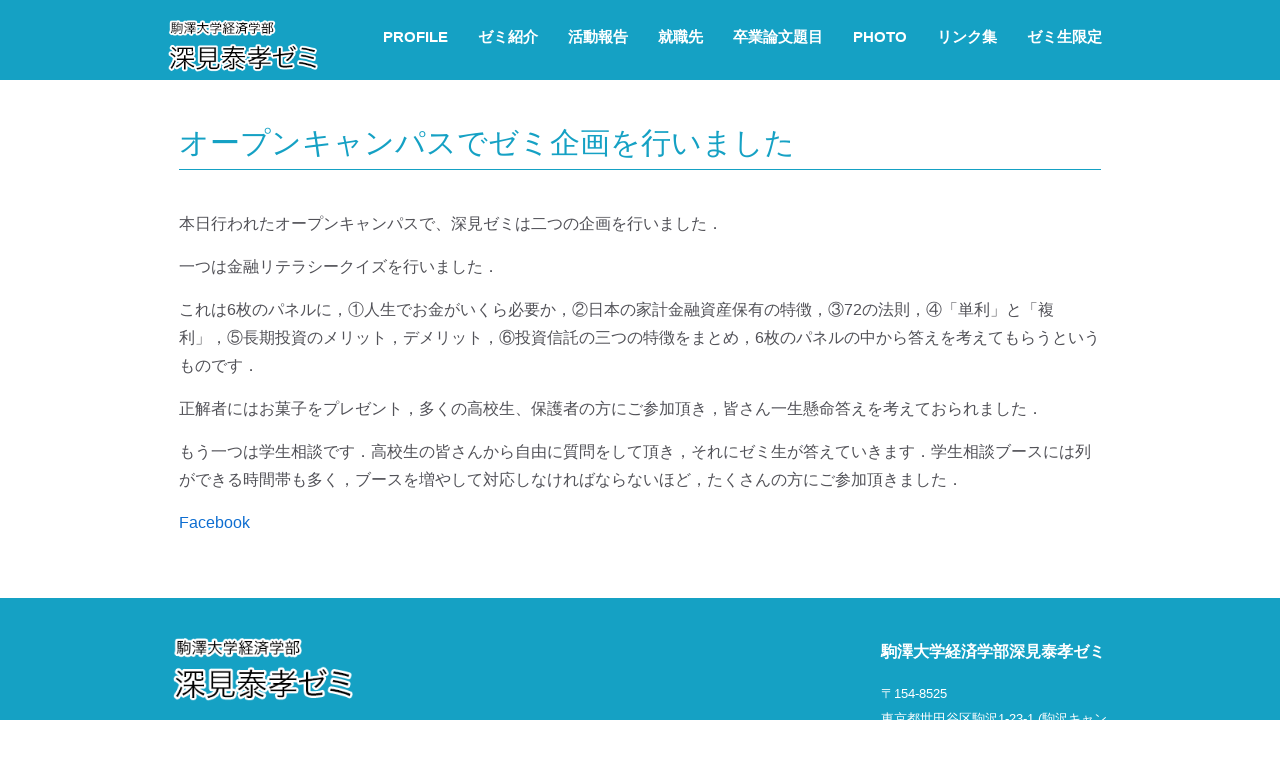

--- FILE ---
content_type: text/html; charset=UTF-8
request_url: https://fukami.jp/information/info/1462/
body_size: 8459
content:
<!DOCTYPE html>
<html lang="ja" style="height:100%;">
<head>
	<meta charset="utf-8">
	<meta name="viewport" content="width=device-width, initial-scale=1.0">
	<!--[if lt IE 9]>
	<script src="js/html5shiv.js"></script>
	<script src="js/respond.min.js"></script>
	<![endif]-->
	<meta name='robots' content='index, follow, max-image-preview:large, max-snippet:-1, max-video-preview:-1' />
	<style>img:is([sizes="auto" i], [sizes^="auto," i]) { contain-intrinsic-size: 3000px 1500px }</style>
	
	<!-- This site is optimized with the Yoast SEO plugin v26.1.1 - https://yoast.com/wordpress/plugins/seo/ -->
	<title>オープンキャンパスでゼミ企画を行いました | 駒澤大学経済学部 深見泰孝ゼミ</title>
	<link rel="canonical" href="https://fukami.jp/information/info/1462/" />
	<meta property="og:locale" content="ja_JP" />
	<meta property="og:type" content="article" />
	<meta property="og:title" content="オープンキャンパスでゼミ企画を行いました | 駒澤大学経済学部 深見泰孝ゼミ" />
	<meta property="og:description" content="本日行われたオープンキャンパスで、深見ゼミは二つの企画を行いました． 一つは金融リテラシークイズを行いました． これは6枚のパネルに，①人生でお金がいくら必要か，②日本の家計金融資産保有の特徴，③72の法則，④「単利」と" />
	<meta property="og:url" content="https://fukami.jp/information/info/1462/" />
	<meta property="og:site_name" content="駒澤大学経済学部 深見泰孝ゼミ" />
	<meta property="article:published_time" content="2018-08-04T14:24:09+00:00" />
	<meta property="article:modified_time" content="2018-08-06T02:32:54+00:00" />
	<meta property="og:image" content="https://fukami.jp/wp-content/uploads/fa0be4bdcfa99e000ea2.jpg" />
	<meta property="og:image:width" content="720" />
	<meta property="og:image:height" content="540" />
	<meta property="og:image:type" content="image/jpeg" />
	<meta name="author" content="駒澤大学経済学部深見ゼミ（四期生）" />
	<meta name="twitter:card" content="summary_large_image" />
	<meta name="twitter:label1" content="Written by" />
	<meta name="twitter:data1" content="駒澤大学経済学部深見ゼミ（四期生）" />
	<script type="application/ld+json" class="yoast-schema-graph">{"@context":"https://schema.org","@graph":[{"@type":"WebPage","@id":"https://fukami.jp/information/info/1462/","url":"https://fukami.jp/information/info/1462/","name":"オープンキャンパスでゼミ企画を行いました | 駒澤大学経済学部 深見泰孝ゼミ","isPartOf":{"@id":"https://fukami.jp/#website"},"primaryImageOfPage":{"@id":"https://fukami.jp/information/info/1462/#primaryimage"},"image":{"@id":"https://fukami.jp/information/info/1462/#primaryimage"},"thumbnailUrl":"https://fukami.jp/wp-content/uploads/fa0be4bdcfa99e000ea2.jpg","datePublished":"2018-08-04T14:24:09+00:00","dateModified":"2018-08-06T02:32:54+00:00","author":{"@id":"https://fukami.jp/#/schema/person/2a7fb052397e78eae08599ff32b34ad5"},"breadcrumb":{"@id":"https://fukami.jp/information/info/1462/#breadcrumb"},"inLanguage":"ja","potentialAction":[{"@type":"ReadAction","target":["https://fukami.jp/information/info/1462/"]}]},{"@type":"ImageObject","inLanguage":"ja","@id":"https://fukami.jp/information/info/1462/#primaryimage","url":"https://fukami.jp/wp-content/uploads/fa0be4bdcfa99e000ea2.jpg","contentUrl":"https://fukami.jp/wp-content/uploads/fa0be4bdcfa99e000ea2.jpg","width":720,"height":540},{"@type":"BreadcrumbList","@id":"https://fukami.jp/information/info/1462/#breadcrumb","itemListElement":[{"@type":"ListItem","position":1,"name":"ホーム","item":"https://fukami.jp/"},{"@type":"ListItem","position":2,"name":"オープンキャンパスでゼミ企画を行いました"}]},{"@type":"WebSite","@id":"https://fukami.jp/#website","url":"https://fukami.jp/","name":"駒澤大学経済学部 深見泰孝ゼミ","description":"駒澤大学経済学部 深見泰孝ゼミ","potentialAction":[{"@type":"SearchAction","target":{"@type":"EntryPoint","urlTemplate":"https://fukami.jp/?s={search_term_string}"},"query-input":{"@type":"PropertyValueSpecification","valueRequired":true,"valueName":"search_term_string"}}],"inLanguage":"ja"},{"@type":"Person","@id":"https://fukami.jp/#/schema/person/2a7fb052397e78eae08599ff32b34ad5","name":"駒澤大学経済学部深見ゼミ（四期生）","image":{"@type":"ImageObject","inLanguage":"ja","@id":"https://fukami.jp/#/schema/person/image/","url":"https://secure.gravatar.com/avatar/?s=96&d=mm&r=g","contentUrl":"https://secure.gravatar.com/avatar/?s=96&d=mm&r=g","caption":"駒澤大学経済学部深見ゼミ（四期生）"},"sameAs":["https://www.facebook.com/駒澤大学経済学部深見ゼミ四期生-1932153467014642/"],"url":"https://fukami.jp/author/1932153467014642/"}]}</script>
	<!-- / Yoast SEO plugin. -->


<script type="text/javascript">
/* <![CDATA[ */
window._wpemojiSettings = {"baseUrl":"https:\/\/s.w.org\/images\/core\/emoji\/16.0.1\/72x72\/","ext":".png","svgUrl":"https:\/\/s.w.org\/images\/core\/emoji\/16.0.1\/svg\/","svgExt":".svg","source":{"concatemoji":"https:\/\/fukami.jp\/wp-includes\/js\/wp-emoji-release.min.js?ver=6.8.3"}};
/*! This file is auto-generated */
!function(s,n){var o,i,e;function c(e){try{var t={supportTests:e,timestamp:(new Date).valueOf()};sessionStorage.setItem(o,JSON.stringify(t))}catch(e){}}function p(e,t,n){e.clearRect(0,0,e.canvas.width,e.canvas.height),e.fillText(t,0,0);var t=new Uint32Array(e.getImageData(0,0,e.canvas.width,e.canvas.height).data),a=(e.clearRect(0,0,e.canvas.width,e.canvas.height),e.fillText(n,0,0),new Uint32Array(e.getImageData(0,0,e.canvas.width,e.canvas.height).data));return t.every(function(e,t){return e===a[t]})}function u(e,t){e.clearRect(0,0,e.canvas.width,e.canvas.height),e.fillText(t,0,0);for(var n=e.getImageData(16,16,1,1),a=0;a<n.data.length;a++)if(0!==n.data[a])return!1;return!0}function f(e,t,n,a){switch(t){case"flag":return n(e,"\ud83c\udff3\ufe0f\u200d\u26a7\ufe0f","\ud83c\udff3\ufe0f\u200b\u26a7\ufe0f")?!1:!n(e,"\ud83c\udde8\ud83c\uddf6","\ud83c\udde8\u200b\ud83c\uddf6")&&!n(e,"\ud83c\udff4\udb40\udc67\udb40\udc62\udb40\udc65\udb40\udc6e\udb40\udc67\udb40\udc7f","\ud83c\udff4\u200b\udb40\udc67\u200b\udb40\udc62\u200b\udb40\udc65\u200b\udb40\udc6e\u200b\udb40\udc67\u200b\udb40\udc7f");case"emoji":return!a(e,"\ud83e\udedf")}return!1}function g(e,t,n,a){var r="undefined"!=typeof WorkerGlobalScope&&self instanceof WorkerGlobalScope?new OffscreenCanvas(300,150):s.createElement("canvas"),o=r.getContext("2d",{willReadFrequently:!0}),i=(o.textBaseline="top",o.font="600 32px Arial",{});return e.forEach(function(e){i[e]=t(o,e,n,a)}),i}function t(e){var t=s.createElement("script");t.src=e,t.defer=!0,s.head.appendChild(t)}"undefined"!=typeof Promise&&(o="wpEmojiSettingsSupports",i=["flag","emoji"],n.supports={everything:!0,everythingExceptFlag:!0},e=new Promise(function(e){s.addEventListener("DOMContentLoaded",e,{once:!0})}),new Promise(function(t){var n=function(){try{var e=JSON.parse(sessionStorage.getItem(o));if("object"==typeof e&&"number"==typeof e.timestamp&&(new Date).valueOf()<e.timestamp+604800&&"object"==typeof e.supportTests)return e.supportTests}catch(e){}return null}();if(!n){if("undefined"!=typeof Worker&&"undefined"!=typeof OffscreenCanvas&&"undefined"!=typeof URL&&URL.createObjectURL&&"undefined"!=typeof Blob)try{var e="postMessage("+g.toString()+"("+[JSON.stringify(i),f.toString(),p.toString(),u.toString()].join(",")+"));",a=new Blob([e],{type:"text/javascript"}),r=new Worker(URL.createObjectURL(a),{name:"wpTestEmojiSupports"});return void(r.onmessage=function(e){c(n=e.data),r.terminate(),t(n)})}catch(e){}c(n=g(i,f,p,u))}t(n)}).then(function(e){for(var t in e)n.supports[t]=e[t],n.supports.everything=n.supports.everything&&n.supports[t],"flag"!==t&&(n.supports.everythingExceptFlag=n.supports.everythingExceptFlag&&n.supports[t]);n.supports.everythingExceptFlag=n.supports.everythingExceptFlag&&!n.supports.flag,n.DOMReady=!1,n.readyCallback=function(){n.DOMReady=!0}}).then(function(){return e}).then(function(){var e;n.supports.everything||(n.readyCallback(),(e=n.source||{}).concatemoji?t(e.concatemoji):e.wpemoji&&e.twemoji&&(t(e.twemoji),t(e.wpemoji)))}))}((window,document),window._wpemojiSettings);
/* ]]> */
</script>
<link rel='stylesheet' id='style-css' href='https://fukami.jp/wp-content/themes/fukami-zemi/style.css?ver=6.8.3' type='text/css' media='all' />
<link rel='stylesheet' id='sbi_styles-css' href='https://fukami.jp/wp-content/plugins/instagram-feed/css/sbi-styles.min.css?ver=6.9.1' type='text/css' media='all' />
<style id='wp-emoji-styles-inline-css' type='text/css'>

	img.wp-smiley, img.emoji {
		display: inline !important;
		border: none !important;
		box-shadow: none !important;
		height: 1em !important;
		width: 1em !important;
		margin: 0 0.07em !important;
		vertical-align: -0.1em !important;
		background: none !important;
		padding: 0 !important;
	}
</style>
<link rel='stylesheet' id='wp-block-library-css' href='https://fukami.jp/wp-includes/css/dist/block-library/style.min.css?ver=6.8.3' type='text/css' media='all' />
<style id='classic-theme-styles-inline-css' type='text/css'>
/*! This file is auto-generated */
.wp-block-button__link{color:#fff;background-color:#32373c;border-radius:9999px;box-shadow:none;text-decoration:none;padding:calc(.667em + 2px) calc(1.333em + 2px);font-size:1.125em}.wp-block-file__button{background:#32373c;color:#fff;text-decoration:none}
</style>
<style id='global-styles-inline-css' type='text/css'>
:root{--wp--preset--aspect-ratio--square: 1;--wp--preset--aspect-ratio--4-3: 4/3;--wp--preset--aspect-ratio--3-4: 3/4;--wp--preset--aspect-ratio--3-2: 3/2;--wp--preset--aspect-ratio--2-3: 2/3;--wp--preset--aspect-ratio--16-9: 16/9;--wp--preset--aspect-ratio--9-16: 9/16;--wp--preset--color--black: #000000;--wp--preset--color--cyan-bluish-gray: #abb8c3;--wp--preset--color--white: #ffffff;--wp--preset--color--pale-pink: #f78da7;--wp--preset--color--vivid-red: #cf2e2e;--wp--preset--color--luminous-vivid-orange: #ff6900;--wp--preset--color--luminous-vivid-amber: #fcb900;--wp--preset--color--light-green-cyan: #7bdcb5;--wp--preset--color--vivid-green-cyan: #00d084;--wp--preset--color--pale-cyan-blue: #8ed1fc;--wp--preset--color--vivid-cyan-blue: #0693e3;--wp--preset--color--vivid-purple: #9b51e0;--wp--preset--gradient--vivid-cyan-blue-to-vivid-purple: linear-gradient(135deg,rgba(6,147,227,1) 0%,rgb(155,81,224) 100%);--wp--preset--gradient--light-green-cyan-to-vivid-green-cyan: linear-gradient(135deg,rgb(122,220,180) 0%,rgb(0,208,130) 100%);--wp--preset--gradient--luminous-vivid-amber-to-luminous-vivid-orange: linear-gradient(135deg,rgba(252,185,0,1) 0%,rgba(255,105,0,1) 100%);--wp--preset--gradient--luminous-vivid-orange-to-vivid-red: linear-gradient(135deg,rgba(255,105,0,1) 0%,rgb(207,46,46) 100%);--wp--preset--gradient--very-light-gray-to-cyan-bluish-gray: linear-gradient(135deg,rgb(238,238,238) 0%,rgb(169,184,195) 100%);--wp--preset--gradient--cool-to-warm-spectrum: linear-gradient(135deg,rgb(74,234,220) 0%,rgb(151,120,209) 20%,rgb(207,42,186) 40%,rgb(238,44,130) 60%,rgb(251,105,98) 80%,rgb(254,248,76) 100%);--wp--preset--gradient--blush-light-purple: linear-gradient(135deg,rgb(255,206,236) 0%,rgb(152,150,240) 100%);--wp--preset--gradient--blush-bordeaux: linear-gradient(135deg,rgb(254,205,165) 0%,rgb(254,45,45) 50%,rgb(107,0,62) 100%);--wp--preset--gradient--luminous-dusk: linear-gradient(135deg,rgb(255,203,112) 0%,rgb(199,81,192) 50%,rgb(65,88,208) 100%);--wp--preset--gradient--pale-ocean: linear-gradient(135deg,rgb(255,245,203) 0%,rgb(182,227,212) 50%,rgb(51,167,181) 100%);--wp--preset--gradient--electric-grass: linear-gradient(135deg,rgb(202,248,128) 0%,rgb(113,206,126) 100%);--wp--preset--gradient--midnight: linear-gradient(135deg,rgb(2,3,129) 0%,rgb(40,116,252) 100%);--wp--preset--font-size--small: 13px;--wp--preset--font-size--medium: 20px;--wp--preset--font-size--large: 36px;--wp--preset--font-size--x-large: 42px;--wp--preset--spacing--20: 0.44rem;--wp--preset--spacing--30: 0.67rem;--wp--preset--spacing--40: 1rem;--wp--preset--spacing--50: 1.5rem;--wp--preset--spacing--60: 2.25rem;--wp--preset--spacing--70: 3.38rem;--wp--preset--spacing--80: 5.06rem;--wp--preset--shadow--natural: 6px 6px 9px rgba(0, 0, 0, 0.2);--wp--preset--shadow--deep: 12px 12px 50px rgba(0, 0, 0, 0.4);--wp--preset--shadow--sharp: 6px 6px 0px rgba(0, 0, 0, 0.2);--wp--preset--shadow--outlined: 6px 6px 0px -3px rgba(255, 255, 255, 1), 6px 6px rgba(0, 0, 0, 1);--wp--preset--shadow--crisp: 6px 6px 0px rgba(0, 0, 0, 1);}:where(.is-layout-flex){gap: 0.5em;}:where(.is-layout-grid){gap: 0.5em;}body .is-layout-flex{display: flex;}.is-layout-flex{flex-wrap: wrap;align-items: center;}.is-layout-flex > :is(*, div){margin: 0;}body .is-layout-grid{display: grid;}.is-layout-grid > :is(*, div){margin: 0;}:where(.wp-block-columns.is-layout-flex){gap: 2em;}:where(.wp-block-columns.is-layout-grid){gap: 2em;}:where(.wp-block-post-template.is-layout-flex){gap: 1.25em;}:where(.wp-block-post-template.is-layout-grid){gap: 1.25em;}.has-black-color{color: var(--wp--preset--color--black) !important;}.has-cyan-bluish-gray-color{color: var(--wp--preset--color--cyan-bluish-gray) !important;}.has-white-color{color: var(--wp--preset--color--white) !important;}.has-pale-pink-color{color: var(--wp--preset--color--pale-pink) !important;}.has-vivid-red-color{color: var(--wp--preset--color--vivid-red) !important;}.has-luminous-vivid-orange-color{color: var(--wp--preset--color--luminous-vivid-orange) !important;}.has-luminous-vivid-amber-color{color: var(--wp--preset--color--luminous-vivid-amber) !important;}.has-light-green-cyan-color{color: var(--wp--preset--color--light-green-cyan) !important;}.has-vivid-green-cyan-color{color: var(--wp--preset--color--vivid-green-cyan) !important;}.has-pale-cyan-blue-color{color: var(--wp--preset--color--pale-cyan-blue) !important;}.has-vivid-cyan-blue-color{color: var(--wp--preset--color--vivid-cyan-blue) !important;}.has-vivid-purple-color{color: var(--wp--preset--color--vivid-purple) !important;}.has-black-background-color{background-color: var(--wp--preset--color--black) !important;}.has-cyan-bluish-gray-background-color{background-color: var(--wp--preset--color--cyan-bluish-gray) !important;}.has-white-background-color{background-color: var(--wp--preset--color--white) !important;}.has-pale-pink-background-color{background-color: var(--wp--preset--color--pale-pink) !important;}.has-vivid-red-background-color{background-color: var(--wp--preset--color--vivid-red) !important;}.has-luminous-vivid-orange-background-color{background-color: var(--wp--preset--color--luminous-vivid-orange) !important;}.has-luminous-vivid-amber-background-color{background-color: var(--wp--preset--color--luminous-vivid-amber) !important;}.has-light-green-cyan-background-color{background-color: var(--wp--preset--color--light-green-cyan) !important;}.has-vivid-green-cyan-background-color{background-color: var(--wp--preset--color--vivid-green-cyan) !important;}.has-pale-cyan-blue-background-color{background-color: var(--wp--preset--color--pale-cyan-blue) !important;}.has-vivid-cyan-blue-background-color{background-color: var(--wp--preset--color--vivid-cyan-blue) !important;}.has-vivid-purple-background-color{background-color: var(--wp--preset--color--vivid-purple) !important;}.has-black-border-color{border-color: var(--wp--preset--color--black) !important;}.has-cyan-bluish-gray-border-color{border-color: var(--wp--preset--color--cyan-bluish-gray) !important;}.has-white-border-color{border-color: var(--wp--preset--color--white) !important;}.has-pale-pink-border-color{border-color: var(--wp--preset--color--pale-pink) !important;}.has-vivid-red-border-color{border-color: var(--wp--preset--color--vivid-red) !important;}.has-luminous-vivid-orange-border-color{border-color: var(--wp--preset--color--luminous-vivid-orange) !important;}.has-luminous-vivid-amber-border-color{border-color: var(--wp--preset--color--luminous-vivid-amber) !important;}.has-light-green-cyan-border-color{border-color: var(--wp--preset--color--light-green-cyan) !important;}.has-vivid-green-cyan-border-color{border-color: var(--wp--preset--color--vivid-green-cyan) !important;}.has-pale-cyan-blue-border-color{border-color: var(--wp--preset--color--pale-cyan-blue) !important;}.has-vivid-cyan-blue-border-color{border-color: var(--wp--preset--color--vivid-cyan-blue) !important;}.has-vivid-purple-border-color{border-color: var(--wp--preset--color--vivid-purple) !important;}.has-vivid-cyan-blue-to-vivid-purple-gradient-background{background: var(--wp--preset--gradient--vivid-cyan-blue-to-vivid-purple) !important;}.has-light-green-cyan-to-vivid-green-cyan-gradient-background{background: var(--wp--preset--gradient--light-green-cyan-to-vivid-green-cyan) !important;}.has-luminous-vivid-amber-to-luminous-vivid-orange-gradient-background{background: var(--wp--preset--gradient--luminous-vivid-amber-to-luminous-vivid-orange) !important;}.has-luminous-vivid-orange-to-vivid-red-gradient-background{background: var(--wp--preset--gradient--luminous-vivid-orange-to-vivid-red) !important;}.has-very-light-gray-to-cyan-bluish-gray-gradient-background{background: var(--wp--preset--gradient--very-light-gray-to-cyan-bluish-gray) !important;}.has-cool-to-warm-spectrum-gradient-background{background: var(--wp--preset--gradient--cool-to-warm-spectrum) !important;}.has-blush-light-purple-gradient-background{background: var(--wp--preset--gradient--blush-light-purple) !important;}.has-blush-bordeaux-gradient-background{background: var(--wp--preset--gradient--blush-bordeaux) !important;}.has-luminous-dusk-gradient-background{background: var(--wp--preset--gradient--luminous-dusk) !important;}.has-pale-ocean-gradient-background{background: var(--wp--preset--gradient--pale-ocean) !important;}.has-electric-grass-gradient-background{background: var(--wp--preset--gradient--electric-grass) !important;}.has-midnight-gradient-background{background: var(--wp--preset--gradient--midnight) !important;}.has-small-font-size{font-size: var(--wp--preset--font-size--small) !important;}.has-medium-font-size{font-size: var(--wp--preset--font-size--medium) !important;}.has-large-font-size{font-size: var(--wp--preset--font-size--large) !important;}.has-x-large-font-size{font-size: var(--wp--preset--font-size--x-large) !important;}
:where(.wp-block-post-template.is-layout-flex){gap: 1.25em;}:where(.wp-block-post-template.is-layout-grid){gap: 1.25em;}
:where(.wp-block-columns.is-layout-flex){gap: 2em;}:where(.wp-block-columns.is-layout-grid){gap: 2em;}
:root :where(.wp-block-pullquote){font-size: 1.5em;line-height: 1.6;}
</style>
<link rel='stylesheet' id='foobox-free-min-css' href='https://fukami.jp/wp-content/plugins/foobox-image-lightbox/free/css/foobox.free.min.css?ver=2.7.35' type='text/css' media='all' />
<script type="text/javascript" src="https://fukami.jp/wp-includes/js/jquery/jquery.min.js?ver=3.7.1" id="jquery-core-js"></script>
<script type="text/javascript" src="https://fukami.jp/wp-includes/js/jquery/jquery-migrate.min.js?ver=3.4.1" id="jquery-migrate-js"></script>
<script type="text/javascript" id="foobox-free-min-js-before">
/* <![CDATA[ */
/* Run FooBox FREE (v2.7.35) */
var FOOBOX = window.FOOBOX = {
	ready: true,
	disableOthers: false,
	o: {wordpress: { enabled: true }, countMessage:'image %index of %total', captions: { dataTitle: ["captionTitle","title"], dataDesc: ["captionDesc","description"] }, rel: '', excludes:'.fbx-link,.nofoobox,.nolightbox,a[href*="pinterest.com/pin/create/button/"]', affiliate : { enabled: false }},
	selectors: [
		".foogallery-container.foogallery-lightbox-foobox", ".foogallery-container.foogallery-lightbox-foobox-free", ".gallery", ".wp-block-gallery", ".wp-caption", ".wp-block-image", "a:has(img[class*=wp-image-])", ".foobox"
	],
	pre: function( $ ){
		// Custom JavaScript (Pre)
		
	},
	post: function( $ ){
		// Custom JavaScript (Post)
		
		// Custom Captions Code
		
	},
	custom: function( $ ){
		// Custom Extra JS
		
	}
};
/* ]]> */
</script>
<script type="text/javascript" src="https://fukami.jp/wp-content/plugins/foobox-image-lightbox/free/js/foobox.free.min.js?ver=2.7.35" id="foobox-free-min-js"></script>
<link rel="https://api.w.org/" href="https://fukami.jp/wp-json/" /><link rel="alternate" title="JSON" type="application/json" href="https://fukami.jp/wp-json/wp/v2/posts/1462" /><link rel="alternate" title="oEmbed (JSON)" type="application/json+oembed" href="https://fukami.jp/wp-json/oembed/1.0/embed?url=https%3A%2F%2Ffukami.jp%2Finformation%2Finfo%2F1462%2F" />
<link rel="alternate" title="oEmbed (XML)" type="text/xml+oembed" href="https://fukami.jp/wp-json/oembed/1.0/embed?url=https%3A%2F%2Ffukami.jp%2Finformation%2Finfo%2F1462%2F&#038;format=xml" />
	<script>
		(function($) {
			$(function() {
				$('.gallery-item-wrapper .gallery-details').matchHeight();
			});
		})(jQuery);
	</script>
</head>
<body data-spy="scroll" data-target="nav"class="wp-singular post-template-default single single-post postid-1462 single-format-standard wp-theme-fukami-zemi">
<div id="fb-root"></div>
<script>(function(d, s, id) {
		var js, fjs = d.getElementsByTagName(s)[0];
		if (d.getElementById(id)) return;
		js = d.createElement(s); js.id = id;
		js.src = "//connect.facebook.net/ja_JP/sdk.js#xfbml=1&version=v2.4";
		fjs.parentNode.insertBefore(js, fjs);
	}(document, 'script', 'facebook-jssdk'));</script>
<header id="header-1" class="header-1">
	<!-- Navbar -->
	<nav class="main-nav navbar-fixed-top headroom headroom--pinned">
		<div class="container">
			<!-- Brand and toggle -->
			<div class="navbar-header">
				<button type="button" class="navbar-toggle" data-toggle="collapse" data-target=".navbar-collapse">
					<span class="sr-only">Toggle navigation</span>
					<span class="icon-bar"></span>
					<span class="icon-bar"></span>
					<span class="icon-bar"></span>
				</button>
								<a href="https://fukami.jp/">
					<img src="https://fukami.jp/wp-content/themes/fukami-zemi/images/logo.png" class="brand-img img-responsive">
				</a>
							</div>
			<!-- Navigation -->
			<div class="collapse navbar-collapse">
				<ul class="nav navbar-nav navbar-right">
					<li class="nav-item">
						<a href="https://gyoseki.komazawa-u.ac.jp/Main.php?action=profile&type=detail&tchCd=0000140009&pre_action=&pre_andor=&andor=&pre_key1=&key1=&pre_key2=&key2=&pre_key3=&key3=&pre_Facultyk=&Facultyk=&pre_kkb_c=&kkb_c=&pre_kbnCode=&kbnCode=&pre_fName=&fName=&pre_gName=&gName=&pre_FacultyVal=&FacultyVal=&pre_DepartmentVal=&DepartmentVal=&pre_job=&job=&pre_Society=&Society=&pre_FieldKeyword=&FieldKeyword=&pre_gsk_author=&gsk_author=&pre_gsk_title=&gsk_title=&pre_offset=&offset=&pre_cntno=&cntno=&searched=" target="_blank">Profile</a>
					</li>
					<li class="nav-item">
						<a href="https://fukami.jp/seminars/">ゼミ紹介</a>
					</li>
					<li class="nav-item">
						<a href="https://fukami.jp/topics/activity/">活動報告</a>
					</li>
					<li class="nav-item">
						<a href="https://fukami.jp/place-of-employment/">就職先</a>
					</li>
					<li class="nav-item">
						<a href="https://fukami.jp/graduation-thesis/">卒業論文題目</a>
					</li>
					<li class="nav-item">
						<a href="https://fukami.jp/information/photo/" target="_blank">Photo</a>
					</li>
					<li class="nav-item">
						<a href="https://fukami.jp/links/">リンク集</a>
					</li>
					<li class="nav-item">
						<a href="https://fukami.jp/secret/">ゼミ生限定</a>
					</li>
				</ul>
				<!--//nav-->
			</div>
			<!--// End Navigation -->
		</div>
		<!--// End Container -->
	</nav>
	<!--// End Navbar -->
</header>
<section class="content-block">
	<div class="container content">
		<div class="row">
			<div class="col-md-12">
				<h1>オープンキャンパスでゼミ企画を行いました</h1>
								<p>本日行われたオープンキャンパスで、深見ゼミは二つの企画を行いました．</p>
<p>一つは金融リテラシークイズを行いました．</p>
<p>これは6枚のパネルに，①人生でお金がいくら必要か，②日本の家計金融資産保有の特徴，③72の法則，④「単利」と「複利」，⑤長期投資のメリット，デメリット，⑥投資信託の三つの特徴をまとめ，6枚のパネルの中から答えを考えてもらうというものです．</p>
<p>正解者にはお菓子をプレゼント，多くの高校生、保護者の方にご参加頂き，皆さん一生懸命答えを考えておられました．</p>
<p>もう一つは学生相談です．高校生の皆さんから自由に質問をして頂き，それにゼミ生が答えていきます．学生相談ブースには列ができる時間帯も多く，ブースを増やして対応しなければならないほど，たくさんの方にご参加頂きました．</p>
<p class="facebook-post-url"><a href="https://www.facebook.com/1932153467014642/posts/2250671285162857">Facebook</a></p>			</div>
		</div>
	</div>
</section>
<section class="content-block-nopad footer-wrap-1-3">
	<div class="container footer-1-3">
		<div class="col-md-4 pull-left">
			<img src="https://fukami.jp/wp-content/themes/fukami-zemi/images/logo.png" class="brand-img img-responsive">
			<ul class="social social-light">
				<li>
					<a href="https://www.facebook.com/profile.php?id=100009650675004" target="_blank"><i class="fa fa-2x fa-facebook"></i></a>
				</li>
			</ul>
			<!-- /.social -->
		</div>
		<div class="col-md-3 pull-right">
			<p class="address-bold-line">駒澤大学経済学部深見泰孝ゼミ</p>
			<p class="address small">
				〒154-8525<br />東京都世田谷区駒沢1-23-1 (駒沢キャンパス)</p>
		</div>
		<div class="col-xs-12 footer-text">
			<p>Copyright © Yasutaka Fukami All rights reserved.</p>
		</div>
	</div>
	<!-- /.container -->
</section>
<script src="https://maps.google.com/maps/api/js?sensor=true"></script>
<script type="speculationrules">
{"prefetch":[{"source":"document","where":{"and":[{"href_matches":"\/*"},{"not":{"href_matches":["\/wp-*.php","\/wp-admin\/*","\/wp-content\/uploads\/*","\/wp-content\/*","\/wp-content\/plugins\/*","\/wp-content\/themes\/fukami-zemi\/*","\/*\\?(.+)"]}},{"not":{"selector_matches":"a[rel~=\"nofollow\"]"}},{"not":{"selector_matches":".no-prefetch, .no-prefetch a"}}]},"eagerness":"conservative"}]}
</script>
<!-- Instagram Feed JS -->
<script type="text/javascript">
var sbiajaxurl = "https://fukami.jp/wp-admin/admin-ajax.php";
</script>
<script type="text/javascript" src="https://fukami.jp/wp-content/themes/fukami-zemi/js/bootstrap.min.js?ver=6.8.3" id="bootstrap-js"></script>
<script type="text/javascript" src="https://fukami.jp/wp-content/themes/fukami-zemi/js/plugins.js?ver=6.8.3" id="plugins-js"></script>
<script type="text/javascript" src="https://fukami.jp/wp-content/themes/fukami-zemi/js/bskit-scripts.js?ver=6.8.3" id="bskit-scripts-js"></script>
<script type="text/javascript" src="https://fukami.jp/wp-content/themes/fukami-zemi/js/jquery.matchHeight.min.js?ver=6.8.3" id="match-height-js"></script>
</body>
</html>
